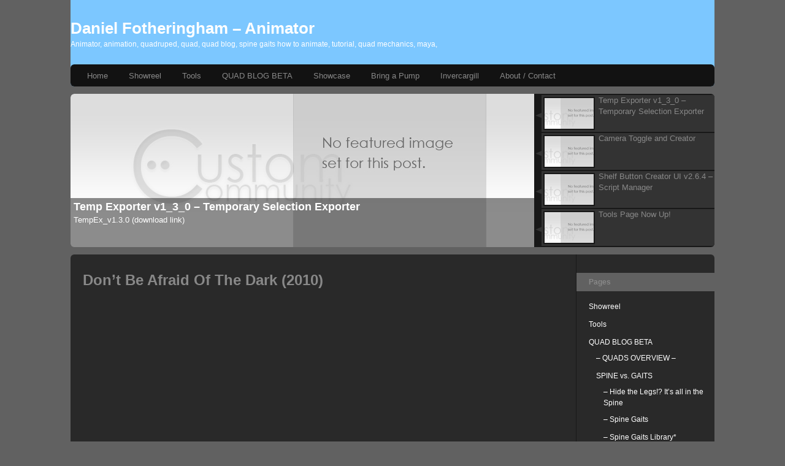

--- FILE ---
content_type: text/html; charset=UTF-8
request_url: http://danielfotheringham.com/animation/dont-be-afraid-of-the-dark/
body_size: 17010
content:
<!DOCTYPE html PUBLIC "-//W3C//DTD XHTML 1.0 Transitional//EN" "http://www.w3.org/TR/xhtml1/DTD/xhtml1-transitional.dtd">

<html xmlns="http://www.w3.org/1999/xhtml" lang="en-US">
	<head profile="http://gmpg.org/xfn/11">
		<meta http-equiv="Content-Type" content="text/html; charset=UTF-8" />
		
		<link rel="shortcut icon" href="http://danielfotheringham.com/wp-content/uploads/2012/07/newzealand.jpg" />		
		<title>Don&#8217;t Be Afraid Of The Dark (2010) | Daniel Fotheringham &#8211; Animator</title>
		
				<link rel="stylesheet" href="http://danielfotheringham.com/wp-content/themes/custom-community/style.css" type="text/css" media="screen" />
		<link rel="pingback" href="http://danielfotheringham.com/xmlrpc.php" />

		<link rel='dns-prefetch' href='//s.w.org' />
<link rel="alternate" type="application/rss+xml" title="Daniel Fotheringham - Animator &raquo; Feed" href="http://danielfotheringham.com/feed/" />
<link rel="alternate" type="application/rss+xml" title="Daniel Fotheringham - Animator &raquo; Comments Feed" href="http://danielfotheringham.com/comments/feed/" />
		<script type="text/javascript">
			window._wpemojiSettings = {"baseUrl":"https:\/\/s.w.org\/images\/core\/emoji\/11\/72x72\/","ext":".png","svgUrl":"https:\/\/s.w.org\/images\/core\/emoji\/11\/svg\/","svgExt":".svg","source":{"concatemoji":"http:\/\/danielfotheringham.com\/wp-includes\/js\/wp-emoji-release.min.js?ver=4.9.26"}};
			!function(e,a,t){var n,r,o,i=a.createElement("canvas"),p=i.getContext&&i.getContext("2d");function s(e,t){var a=String.fromCharCode;p.clearRect(0,0,i.width,i.height),p.fillText(a.apply(this,e),0,0);e=i.toDataURL();return p.clearRect(0,0,i.width,i.height),p.fillText(a.apply(this,t),0,0),e===i.toDataURL()}function c(e){var t=a.createElement("script");t.src=e,t.defer=t.type="text/javascript",a.getElementsByTagName("head")[0].appendChild(t)}for(o=Array("flag","emoji"),t.supports={everything:!0,everythingExceptFlag:!0},r=0;r<o.length;r++)t.supports[o[r]]=function(e){if(!p||!p.fillText)return!1;switch(p.textBaseline="top",p.font="600 32px Arial",e){case"flag":return s([55356,56826,55356,56819],[55356,56826,8203,55356,56819])?!1:!s([55356,57332,56128,56423,56128,56418,56128,56421,56128,56430,56128,56423,56128,56447],[55356,57332,8203,56128,56423,8203,56128,56418,8203,56128,56421,8203,56128,56430,8203,56128,56423,8203,56128,56447]);case"emoji":return!s([55358,56760,9792,65039],[55358,56760,8203,9792,65039])}return!1}(o[r]),t.supports.everything=t.supports.everything&&t.supports[o[r]],"flag"!==o[r]&&(t.supports.everythingExceptFlag=t.supports.everythingExceptFlag&&t.supports[o[r]]);t.supports.everythingExceptFlag=t.supports.everythingExceptFlag&&!t.supports.flag,t.DOMReady=!1,t.readyCallback=function(){t.DOMReady=!0},t.supports.everything||(n=function(){t.readyCallback()},a.addEventListener?(a.addEventListener("DOMContentLoaded",n,!1),e.addEventListener("load",n,!1)):(e.attachEvent("onload",n),a.attachEvent("onreadystatechange",function(){"complete"===a.readyState&&t.readyCallback()})),(n=t.source||{}).concatemoji?c(n.concatemoji):n.wpemoji&&n.twemoji&&(c(n.twemoji),c(n.wpemoji)))}(window,document,window._wpemojiSettings);
		</script>
		<style type="text/css">
img.wp-smiley,
img.emoji {
	display: inline !important;
	border: none !important;
	box-shadow: none !important;
	height: 1em !important;
	width: 1em !important;
	margin: 0 .07em !important;
	vertical-align: -0.1em !important;
	background: none !important;
	padding: 0 !important;
}
</style>
<link rel='stylesheet' id='post_grid_style-css'  href='http://danielfotheringham.com/wp-content/plugins/post-grid/assets/frontend/css/style-new.css?ver=4.9.26' type='text/css' media='all' />
<link rel='stylesheet' id='owl.carousel-css'  href='http://danielfotheringham.com/wp-content/plugins/post-grid/assets/frontend/css/owl.carousel.css?ver=4.9.26' type='text/css' media='all' />
<link rel='stylesheet' id='font-awesome-css'  href='http://danielfotheringham.com/wp-content/plugins/post-grid/assets/frontend/css/font-awesome.min.css?ver=4.9.26' type='text/css' media='all' />
<link rel='stylesheet' id='style-woocommerce-css'  href='http://danielfotheringham.com/wp-content/plugins/post-grid/assets/frontend/css/style-woocommerce.css?ver=4.9.26' type='text/css' media='all' />
<link rel='stylesheet' id='style.skins-css'  href='http://danielfotheringham.com/wp-content/plugins/post-grid/assets/global/css/style.skins.css?ver=4.9.26' type='text/css' media='all' />
<link rel='stylesheet' id='style.layout-css'  href='http://danielfotheringham.com/wp-content/plugins/post-grid/assets/global/css/style.layout.css?ver=4.9.26' type='text/css' media='all' />
<script type='text/javascript' src='http://danielfotheringham.com/wp-includes/js/jquery/jquery.js?ver=1.12.4'></script>
<script type='text/javascript' src='http://danielfotheringham.com/wp-includes/js/jquery/jquery-migrate.min.js?ver=1.4.1'></script>
<script type='text/javascript' src='http://danielfotheringham.com/wp-content/themes/custom-community/_inc/js/reflection.js?ver=4.9.26'></script>
<script type='text/javascript'>
/* <![CDATA[ */
var post_grid_ajax = {"post_grid_ajaxurl":"http:\/\/danielfotheringham.com\/wp-admin\/admin-ajax.php"};
/* ]]> */
</script>
<script type='text/javascript' src='http://danielfotheringham.com/wp-content/plugins/post-grid/assets/frontend/js/scripts.js?ver=4.9.26'></script>
<script type='text/javascript' src='http://danielfotheringham.com/wp-content/plugins/post-grid/assets/frontend/js/masonry.pkgd.min.js?ver=4.9.26'></script>
<script type='text/javascript' src='http://danielfotheringham.com/wp-content/plugins/post-grid/assets/frontend/js/owl.carousel.min.js?ver=4.9.26'></script>
<script type='text/javascript' src='http://danielfotheringham.com/wp-content/plugins/post-grid/assets/frontend/js/imagesloaded.pkgd.js?ver=4.9.26'></script>
<link rel='https://api.w.org/' href='http://danielfotheringham.com/wp-json/' />
<link rel="EditURI" type="application/rsd+xml" title="RSD" href="http://danielfotheringham.com/xmlrpc.php?rsd" />
<link rel="wlwmanifest" type="application/wlwmanifest+xml" href="http://danielfotheringham.com/wp-includes/wlwmanifest.xml" /> 
<meta name="generator" content="WordPress 4.9.26" />
<link rel="canonical" href="http://danielfotheringham.com/animation/dont-be-afraid-of-the-dark/" />
<link rel='shortlink' href='http://danielfotheringham.com/?p=117' />
<link rel="alternate" type="application/json+oembed" href="http://danielfotheringham.com/wp-json/oembed/1.0/embed?url=http%3A%2F%2Fdanielfotheringham.com%2Fanimation%2Fdont-be-afraid-of-the-dark%2F" />
<link rel="alternate" type="text/xml+oembed" href="http://danielfotheringham.com/wp-json/oembed/1.0/embed?url=http%3A%2F%2Fdanielfotheringham.com%2Fanimation%2Fdont-be-afraid-of-the-dark%2F&#038;format=xml" />
<style type="text/css">body {background: none #333333;color:#888888;font-family:Arial,Tahoma,Verdana,sans-serif;font-size:12px;line-height:170%;margin:0 auto;max-width:100%;min-width:100%;padding-top:0 !important;width:100%;background-position: center top;}body.activity-permalink {min-width: 100%;max-width: 100%;}#outerrim{margin:0 auto;width:100%;}#innerrim {margin:0 auto;max-width:1000px;min-width:1000px;}.v_line {border-right: 1px solid #181818;height: 100%;position: absolute;width: 0;}.v_line_left {margin-left: 223px;}.v_line_right {right: 223px;}h1, h2, h3, h4, h5, h6 {margin: 0 0 12px 0;}h1 { color:#888888; margin-bottom: 25px; line-height: 170%; }h2 { color:#888888;margin-top: -8px; margin-bottom: 25px; line-height: 170%; }h3 { color:#888888; }h1, h1 a, h1 a:hover, h1 a:focus { font-size: 28px; }h2, h2 a, h2 a:hover, h2 a:focus { font-size: 24px; }h3, h3 a, h3 a:hover, h3 a:focus { font-size: 20px; }h4, h4 a, h4 a:hover, h4 a:focus { font-size: 16px; margin-bottom: 15px; }h5, h5 a, h5 a:hover, h5 a:focus { font-size: 14px; margin-bottom: 0; }h6, h6 a, h6 a:hover, h6 a:focus { font-size: 12px; margin-bottom: 0; }a { font-style:normal; color: #ffffff; text-decoration: none; padding: 1px 0; }a:hover, a:active { color: #888888; }a:focus { outline: none; }.padder { padding: 20px; }.clear { clear: left; }h1 a, h2 a, h3 a, h4 a, h5 a, h6 a, h1 a:hover, h2 a:hover, h3 a:hover, h4 a:hover, h5 a:hover, h6 a:hover, h1 a:focus, h2 a:focus, h3 a:focus, h4 a:focus, h5 a:focus, h6 a:focus { text-decoration: none; background-color: transparent; } p, em {font-size: 13px;margin-bottom: 15px;}em { font-style: italic; } p:last-child { margin-bottom: 0; }sub {line-height: 100%;font-size: 60%;font-family: Arial, Helvetica, sans-serif;vertical-align:bottom;}sup {line-height: 100%;font-size: 60%;font-family: Arial, Helvetica, sans-serif;vertical-align:top;}hr {background-color:#888888;border:0 none;clear:both;height:1px;margin: 20px 0;}blockquote {padding: 10px 20px; background-color: #333333;}blockquote, blockquote p, blockquote a, blockquote a:hover, blockquote a:focus,blockquote h1, blockquote h2, blockquote h3, blockquote h4, blockquote h5, blockquote h6 {font-family: georgia, times, serif; font-size: 16px; font-style:italic; }img.avatar {border:1px solid #333333;float:left;}span.cc_blockquote {width:30%; padding:2%; background-color: #333333;}span.cc_blockquote_left {float: left; }span.cc_blockquote_right {float: right; }span.cc_blockquote, span.cc_blockquote p, span.cc_blockquote a {font-family: times, serif;font-family: times, serif !important; font-size: 19px;font-size: 19px !important; font-style: italic;}body#cc.activity-permalink #wp-admin-bar .padder, body#cc #wp-admin-bar .padder {max-width:100%;min-width:100%;}#wp-admin-bar {font-size:11px;height:25px;left:0;position:fixed;top:0;width:100%;z-index:1000;}#wp-admin-bar a { background-color: transparent; text-decoration: none; }#header {position: relative;color: #888888;-moz-border-radius-bottomleft: 6px;-webkit-border-bottom-left-radius: 6px;border-bottom-left-radius: 6px;-moz-border-radius-bottomright: 6px;-webkit-border-bottom-right-radius: 6px;border-bottom-right-radius: 6px;margin-bottom: 12px;min-height: 50px;height:auto !important;padding-top: 25px; background-repeat: no-repeat; z-index: 999;}#header #search-bar {position: absolute;top: 27px;right: 0;width: 390px;text-align: right;}#logo{position: absolute;}#header div#logo h1, #header div#logo h4 {left: 20px;line-height: 150%;margin: 0 0 -5px;top: 35px;font-size: 28px;}#header #search-bar .padder {padding: 10px 0;}#header #search-bar input[type=text] {-moz-border-radius: 3px;-webkit-border-radius: 3px;border-radius: 3px;border: 1px inset #888;padding: 2px;margin-right: 4px;}#header #search-bar input[type=submit] {font-size: 11px;padding: 1px 4px;margin-left: 4px;}label.accessibly-hidden {display: none;}#header div#logo h1 a, #header div#logo h4 a {color: #888888;font-size: 26px;}ul#nav {background:url("") no-repeat scroll 0 0 transparent;bottom:2px;list-style:none outside none;margin:15px 0 0;max-width:100%;min-width:100%;padding:45px 0 5px 0;position:relative;left: 20px;right: 15px;}ul#nav li {float:left;margin:0;padding:6px 28px 0 0;}ul#nav li a {-moz-background-inline-policy:continuous;-moz-border-radius-topleft:3px;border-top-left-radius:3px;-webkit-border-top-left-radius:3px;-moz-border-radius-topright:3px;border-top-right-radius:3px;-webkit-border-top-right-radius:3px;background:none repeat scroll 0 0 transparent;color:#888888;display:block;font-size:13px;font-weight:bold;padding:0;}ul#nav li.selected, ul#nav li.selected a, ul#nav li.current_page_item a {background:none repeat scroll 0 0;color: #ffffff;}ul#nav a:focus { outline: none; }#nav-home {float:left;}#nav-community {float:left;}div#container {-moz-border-radius:6px 6px 6px 6px;border-radius:6px;-webkit-border-radius:6px;background-color: #181818;background-image:none; border:none;overflow:hidden;position:relative;width:100%;}body.activity-permalink div#container {background: #181818;border:none;}#sidebar-me, #sidebar-login-form {margin-bottom:20px;}.right-sidebar-padder { padding: 30px 15px 30px 20px; }.left-sidebar-padder { padding:30px 15px 30px 20px; }div#sidebar {-moz-background-clip:border;-moz-background-inline-policy:continuous;-moz-background-origin:padding;-moz-border-radius-topright:6px;-webkit-border-top-right-radius:6px;border-top-right-radius:6px;background:transparent;border-left:none;float:right;margin-left:-224px;margin-top: 0px;width:224px;}div.widgetarea {-moz-background-clip:border;-moz-background-inline-policy:continuous;-moz-background-origin:padding;background:transparent;float:left;width:224px;}div#sidebar div#sidebar-me img.avatar, div.widgetarea div#sidebar-me img.avatar {float: left;margin: 0 10px 15px 0;}div#sidebar div#sidebar-me h4, div.widgetarea div#sidebar-me h4 {font-size: 16px;margin: 0 0 8px 0;font-weight: normal;}div#sidebar ul#bp-nav, div.widgetarea ul#bp-nav {clear: left;margin: 15px -16px;}div#sidebar ul#bp-nav li, div.widgetareaul#bp-nav li {padding: 10px 15px;}div#leftsidebar h3.widgettitle, div#sidebar h3.widgettitle, div.widgetarea h3.widgettitle {-moz-border-radius:4px 4px 4px 4px;-webkit-border-radius:4px 4px 4px 4px;border-radius:4px;background:none repeat scroll 0 0 #333333;clear:left;color:#888888;font-size:12px;margin:0 8px 12px -9px;padding:5px 10px;width:182px;font-family: arial, helvetica, sans-serif; }div#leftsidebar h3.widgettitle a, div#sidebar h3.widgettitle a, div.widgetarea h3.widgettitle a {clear:left;color:#888888;background-color: transparent; text-decoration: none; font-size:12px;font-family: arial, helvetica, sans-serif; }div#leftsidebar h3.widgettitle a:hover, div#leftsidebar h3.widgettitle a:focus,div#sidebar h3.widgettitle a:hover, div#sidebar h3.widgettitle a:focus,div.widgetarea h3.widgettitle a:hover, div.widgetarea h3.widgettitle a:focus {color:#ffffff;background-color: transparent; text-decoration: none; }div#leftsidebar div#item-header-avatar img.avatar, div#sidebar div#item-header-avatar img.avatar { margin-bottom:20px;} div#sidebar h3.widgettitle p, div.widgetarea h3.widgettitle p {padding: 5px 10px;font-size: 12px;color:#888888;clear: left;}div#sidebar .widget_search, div.widgetarea .widget_search {margin-top: 0;}div#sidebar .widget_search input[type=text], div.widgetarea .widget_search input[type=text]{width: 110px;padding: 2px;}div#sidebar ul#recentcomments li, div#sidebar .widget_recent_entries ul li, div.widgetareaul#recentcomments li, div.widgetarea .widget_recent_entries ul li{margin-bottom: 5px;}div#sidebar ul.item-list img.avatar, div.widgetareaul.item-list img.avatar{width: 25px;height: 25px;margin-right: 10px;}div#sidebar div.item-avatar img, div.widgetareadiv.item-avatar img{width: 40px;height: 40px;}div#sidebar .avatar-block, div.widgetarea .avatar-block{ overflow: hidden; } .avatar-block img.avatar { margin-right: 4px; }div#sidebar ul.item-list div.item-title, div.widgetarea ul.item-list div.item-title{font-size:12px;line-height:140%;}div#sidebar div.item-options, div.widgetarea div.item-options{background:none repeat scroll 0 0 transparent;font-size:11px;margin:-12px 0 10px -14px;padding:5px 15px;text-align:left;}div#sidebar div.item-meta, div#sidebar div.item-content, div.widgetarea div.item-meta, div.widgetarea div.item-content{font-size: 11px;}div#sidebar div.tags div#tag-text, div.widgetarea div.tags div#tag-text{font-size: 1.4em;line-height: 140%;padding-top: 10px;}div#sidebar ul , div.widgetarea ul {text-align:left;}.widget li.cat-item {margin-bottom:8px;}.widget li.current-cat a, div.widget ul li.current_page_item a {color:#ffffff;}.widget li.current-cat, div.widget ul li.current_page_item{background:transparent;margin-left:-8px;padding:2px 8px 0 8px;width:100%;}div#leftsidebar {-moz-background-inline-policy:continuous;-moz-border-radius-topleft:6px;-webkit-border-top-left-radius:6px;border-top-left-radius:6px;background:transparent;border-left:0 none;border-right:none;float:left;margin-right:-225px;margin-top: 0px;position:relative;width:225px;}.paddersidebar{ padding:30px 15px 30px 20px; }div#sidebar div.item-options a.selected,div#leftsidebar div.item-options a.selected, div.widgetarea {color:#888888;}div#content {-moz-border-radius:6px;-webkit-border-radius:6px;border-radius:6px;float:left;width:100%;}div#content .padder {-moz-border-radius: 0px !important;border-left: none;border-right: none;margin-left: 0px;margin-right: 225px;min-height: 300px;padding-top: 30px;overflow: hidden;}div#content .left-menu {float: left;width: 170px;}div#content .main-column {margin-left: 190px;}div#item-header {overflow: hidden;}div#content div#item-header {margin-top:0;overflow:hidden;}div#item-header div#item-header-content { margin-left: 170px; }div#item-header h2 {font-size: 28px;margin: -5px 0 15px 0;line-height: 120%;}div#item-header h2 a {font-size:28px;}div#item-header img.avatar {float: left;margin: 0 15px 25px 0;}div#item-header h2 { margin-bottom: 5px; }div#item-header span.activity, div#item-header h2 span.highlight {vertical-align: middle;font-size: 13px;font-weight: normal;line-height: 170%;margin-bottom: 7px;color:#888888;}div#item-header h2 span.highlight { font-size: 16px; color:#888888; }div#item-header h2 span.highlight span {position: relative;top: -2px;right: -2px;font-weight: bold;font-size: 11px;background: #ffffff;color: #333333;padding: 1px 4px;margin-bottom: 2px;-moz-border-radius: 3px;-webkit-border-radius: 3px;border-radius: 3px;vertical-align: middle;cursor: pointer;display: none;}div#item-header div#item-meta {font-size: 14px;color: #888888;padding-bottom: 25px;overflow: hidden;margin: 15px 0 5px 0;}div#item-header div#item-actions {float: right;width: 20%;margin: 0 0 15px 15px;text-align: right;}div#item-header div#item-actions h3 {font-size: 12px;margin: 0 0 5px 0;}div#item-header ul {overflow: hidden;margin-bottom: 15px;}div#item-header ul h5, div#item-header ul span, div#item-header ul hr {display: none;}div#item-header ul li {float: none;}div#item-header ul img.avatar, div#item-header ul.avatars img.avatar {width: 30px;height: 30px;margin: 2px;}div#item-header div.generic-button, div#item-header a.button {float: left;margin: 10px 5px 0 0;}div#item-header div#message.info {line-height: 80%;}div.widget-title ul.item-list li{background:none;border-bottom:medium none;font-size:12px;margin-bottom:8px;padding:0;}div.widget-title ul.item-list li.selected {background:none;border:none;font-size:12px;color:#ffffff;}div.widget-title ul.item-list li.selected a {color:#888888;}ul.item-list {width: 100%;}ul.item-list li {position: relative;padding: 15px 0 20px 0;border-bottom: 1px solid #333333;}ul.single-line li { border: none; }body.activity-permalink ul.item-list li { padding-top: 0; border-bottom:none; }ul.item-list li img.avatar {float: left;margin: 3px 10px 10px 0;}div.widget ul.item-list li img.avatar {width:25px;height:25px;}ul.item-list li div.item-title, ul.item-list li h4 {float:left;font-size:14px;font-weight:normal;margin:0;width:47%;}div.widget ul.item-list li div.item-title, div.widgetul.item-list li h4 {float:none;width:100%;}ul.item-list li div.item-title span {font-size: 12px;color: #888888;}ul.item-list li div.item-desc {margin: 0 0 0 63px;font-size: 11px;color: #888888;width: 50%;}ul.item-list li div.action {position: absolute;top: 15px;right: 0;text-align: right;width: 34%;}.item-meta{float:left;width:87%;}ul.item-list li div.meta {color:#888888;font-size:11px;margin-top: 4px;}ul.item-list li h5 span.small {font-weight: normal;font-size: 11px;}div.item-list-tabs {background:none repeat scroll 0 0 transparent;border-bottom:4px solid #333333;clear:left;margin: 0px -20px 15px;overflow:hidden;padding-top:15px;}div.item-list-tabs ul {width: 100%;}div.item-list-tabs ul li {float: left;margin: 0px;}div.item-list-tabs ul li.selected {background:none;}div.item-list-tabs#subnav ul li {margin-top: 0;}div.item-list-tabs ul li:first-child {margin-left: 20px;}div.item-list-tabs ul li.last {float: right;margin: 7px 20px 0 0;}div.item-list-tabs#subnav ul li.last {margin-top: -4px;}div.item-list-tabs ul li.last select {max-width: 175px;}div.item-list-tabs ul li a,div.item-list-tabs ul li span {display: block;padding: 4px 8px;}div.item-list-tabs ul li a {text-decoration: none;background-color: transparent; }div.item-list-tabs ul li a:hover,div.item-list-tabs ul li a:focus {color: #888888; }div.item-list-tabs ul li span {color: #888888;}div.item-list-tabs ul li a span {background: none repeat scroll 0 0 #333333;border-radius: 3px 3px 3px 3px;-moz-border-radius: 3px; -webkit-border-radius: 3px;color: inherit;display: inline;font-size: 11px;padding: 2px 4px;}div.item-list-tabs ul li.selected a span {background: none repeat scroll 0 0 #181818;}div.item-list-tabs ul li.selected a, div.item-list-tabs ul li.current a {-moz-border-radius-topleft:6px;-moz-border-radius-topright:6px;-webkit-border-top-left-radius:6px;-webkit-border-top-right-radius:6px;border-top-left-radius:6px;border-top-right-radius:6px;background-color:#333333;color:#888888 !important;font-weight: normal;margin-top:0;}ul li.loading a {background-image: url(http://danielfotheringham.com/wp-content/themes/custom-community/images/ajax-loader.gif );background-position: 92% 50%;background-repeat: no-repeat;padding-right: 30px !important;z-index: 1000;}form#send_message_form input#send:focus,div.ac-reply-content input.loading,div#whats-new-submit input#aw-whats-new-submit.loading {background-image: url(http://danielfotheringham.com/wp-content/themes/custom-community/images/ajax-loader.gif );background-position: 5% 50%;background-repeat: no-repeat;padding-left: 20px;}div#item-nav ul li.loading a {background-position: 88% 50%;}#item-nav a{color:#ffffff;}#subnav a{color:#888888;}#item-nav a:hover{color:#888888;}#subnav a:hover{color:#ffffff;}div#subnav.item-list-tabs ul li {margin-top:1px;}div.item-list-tabs#object-nav {margin-top: 0;}div#subnav.item-list-tabs{background:none repeat scroll 0 0 #333333;border-bottom:medium none;margin:-20px -20px 15px;min-height:26px;overflow:hidden;}div#subnav.item-list-tabs ul li.selected a, div#subnav.item-list-tabs ul li.current a{background-color:#181818;}div.item-list-tabs ul li.feed a {background: url(http://danielfotheringham.com/wp-content/themes/custom-community/_inc/images/rss.png ) center left no-repeat;padding-left: 20px;}.item-body {margin: 20px 0;}.activity{width:100%;}span.activity, div#message p {background:none;border:none;color:#888888;display:inline-block;font-size:11px;font-weight:normal;margin-top:6px;padding:3px 0 3px 0;-moz-border-radius: 3px;-webkit-border-radius: 3px;border-radius: 3px;line-height: 120%;width:80%;}div.widget span.activity {-moz-border-radius:3px 3px 3px 3px;-webkit-border-radius:3px;border-radius:3px;background:none repeat scroll 0 0 transparent;border-bottom:1px solid #333333;border-right:medium none;color:#888888;display:inline-block;float:left;font-size:11px;font-weight:normal;margin-bottom:8px;margin-left:0px;margin-top:0;width:100%;padding:3px 0;}#footer div.widget span.activity, #header div.widget span.activity {margin-left:0;}div.dir-search {float: right;margin: -37px 0 0 0;}div.dir-search input[type=text] {padding: 4px;font-size: 12px;}.readmore{float:right;}div.pagination {background:none repeat scroll 0 0 #333333;border-bottom:medium none;color:#888888;font-size:11px;height:16px;margin:-20px -20px 9px;padding:10px 20px;}div.pagination#user-pag, .friends div.pagination,.mygroups div.pagination, .myblogs div.pagination, noscript div.pagination {background: none;border: none;padding: 8px 15px;}div.pagination .pag-count {float: left;}div.pagination .pagination-links {float: right;}div.pagination .pagination-links span,div.pagination .pagination-links a {font-size: 12px;padding: 0 5px;}div.pagination .pagination-links a:hover {font-weight: bold;}div#pag-bottom {background:none repeat scroll 0 0 transparent;margin-top:0;}div#message {margin: 15px 0;}div#message.updated { clear: both; }div#message p {padding: 10px 15px;font-size: 12px;display:block;}div#message.error p {background: #e41717 !important;color: #333333 !important;border-color: #a71a1a;clear: left;}div#message.updated p {background:none;border:none;color:#888888;}form.standard-form#signup_form div div.error {color: #333333;background: #e41717;-moz-border-radius: 3px;-webkit-border-radius: 3px;border-radius: 3px;padding: 6px;width: 90%;margin: 0 0 10px 0;}a.comment-edit-link, a.comment-reply-link, a.button, input[type="submit"], input[type="button"], ul.button-nav li a, div.generic-button a {-moz-border-radius: 4px;-webkit-border-radius: 4px;border-radius: 4px;background: none repeat scroll 0 0 #888888;border-bottom: 1px solid #aaaaaa;border-right: 1px solid #aaaaaa;border-top: none;border-left: none;color: #181818;font-family: arial, sans-serif; font-size: 12px;cursor: pointer;font-weight: normal;padding: 3px 5px;text-decoration: none;text-shadow: none; vertical-align: top; margin-top: 0;}a.comment-edit-link:hover, a.comment-edit-link:focus, a.comment-reply-link:hover, a.comment-reply-link:focus, a.button:focus, a.button:hover, input[type="submit"]:hover, input[type="button"]:hover,ul.button-nav li a:hover, div.generic-button a:hover, ul.button-nav li a:focus, div.generic-button a:focus {background:none repeat scroll 0 0 #ffffff;border-color:#aaaaaa;border-style:none solid solid none;border-width:medium 1px 1px medium;color:#181818;cursor:pointer;font-size:12px;font-weight:normal;padding:3px 5px;text-decoration:none;vertical-align: top;outline: none;}div.pending a, a.disabled, a.requested {border-bottom:1px solid #888888;border-right:1px solid #888888;border-top:none;border-left:none;color:#181818;background:none repeat scroll 0 0 #888888;cursor:default;}div.pending a:hover, a.disabled:hover, a.requested:hover {border-bottom:1px solid #888888;border-right:1px solid #888888;border-top:none;border-left:none;color:#181818;background:none repeat scroll 0 0 #888888;cursor:default;}div.accept, div.reject {float: left;margin-left: 10px;}ul.button-nav li {float: left;margin: 0 10px 10px 0;}ul.button-nav li.current a {font-weight: bold;color:#181818;}div#item-buttons div.generic-button {margin: 0 12px 12px 0;}.ajax-loader {background: url(http://danielfotheringham.com/wp-content/themes/custom-community/images/ajax-loader.gif ) center left no-repeat !important;padding: 8px;display: none;z-index: 1000;}a.loading {background-image: url(http://danielfotheringham.com/wp-content/themes/custom-community/images/ajax-loader.gif ) !important;background-position: 95% 50% !important;background-repeat: no-repeat !important;padding-right: 25px !important;z-index: 1000;}form.standard-form {}form.standard-form textarea, form.standard-form input[type=text],form.standard-form select, form.standard-form input[type=password],.dir-search input[type=text] {border: 1px inset #ccc;-moz-border-radius: 3px;-webkit-border-radius: 3px;border-radius: 3px;padding: 6px;font: inherit;font-size: 14px;color: #888;}form.standard-form select {padding: 3px;}form.standard-form input[type=password] {margin-bottom: 5px;}form.standard-form label, form.standard-form span.label {display: block;font-weight: bold;margin: 15px 0 5px 0;}form.standard-form div.checkbox label,form.standard-form div.radio label {font-weight: normal;margin: 5px 0 0 0;font-size: 14px;color: #888;}form.standard-form#sidebar-login-form label {margin-top: 5px;}form.standard-form input[type=text] {width: 75%;}form.standard-form#sidebar-login-form input[type=text],form.standard-form#sidebar-login-form input[type=password] {padding: 4px;width: 95%;}form.standard-form #basic-details-section input[type=password],form.standard-form #blog-details-section input#signup_blog_url {width: 35%;}form.standard-form#signup_form input[type=text],form.standard-form#signup_form textarea {width: 90%;}form.standard-form#signup_form div.submit { float: right; }div#signup-avatar img { margin: 0 15px 10px 0; }form.standard-form textarea {width: 75%;height: 120px;}form.standard-form textarea#message_content {height: 200px;}form.standard-form#send-reply textarea {width: 97.5%;}form.standard-form p.description {font-size: 11px;color: #888;margin: 5px 0;}form.standard-form div.submit {padding: 15px 0;clear: both;}form.standard-form div.submit input {margin-right: 15px;}form.standard-form div.radio ul {margin: 10px 0 15px 38px;list-style: disc;}form.standard-form div.radio ul li {margin-bottom: 5px;}form.standard-form a.clear-value {display: block;margin-top: 5px;outline: none;}form.standard-form #basic-details-section, form.standard-form #blog-details-section,form.standard-form #profile-details-section {float: left;width: 48%;}form.standard-form #profile-details-section { float: right; }form.standard-form #blog-details-section {clear: left;}form.standard-form input:focus, form.standard-form textarea:focus, form.standard-form select:focus {background: #fafafa;color: #666666;}form#send-invite-form {margin-top: 20px;}div#invite-list {height: 400px;overflow: scroll;-moz-border-radius: 3px;-webkit-border-radius: 3px;border-radius: 3px;padding: 5px;background: #181818;width: 160px;border: 1px solid #333333;margin: 10px 0;}form#signup_form div.register-section select{width:245px !important;}table {width: 100%;margin: 0 0 15px 0;}table thead tr {background: #333333;}table#message-threads {margin: 0 -20px;width: auto;}table.profile-fields { margin-bottom: 20px; }div#sidebar table , div.widgetarea table {margin: 0 0;width: 100%;}table tr td, table tr th {text-align:left;padding: 5px 7px 3px 7px;vertical-align: middle;border-bottom: 1px solid #333333;}table tr td.label {border-right: 1px solid #333333;font-weight: bold;width: 25%;}table tr td.thread-info p { margin: 0; }table tr td.thread-info p.thread-excerpt {color: #888888;font-size: 11px;margin-top: 3px;}div#sidebar table td, table.forum td , div.widgetarea table td, table.forum td { text-align: center; }table tr.alt, table tr th {background: #333333;}table.notification-settings {margin-bottom: 20px;text-align: left;}table.notification-settings th.icon, table.notification-settings td:first-child { display: none; }table.notification-settings th.title { width: 80%; }table.notification-settings .yes, table.notification-settings .no { width: 40px; text-align: center; }table.forum {margin: -1px -20px 20px -20px;width: auto;}table.forum tr:first-child {background: #181818;}table.forum tr.sticky td {background: #bbbbbb;border-top: 1px solid #333333;border-bottom: 1px solid #333333;}table.forum tr.closed td.td-title {padding-left: 35px;background-image: url(http://danielfotheringham.com/wp-content/themes/custom-community/_inc/images/closed.png);background-position: 15px 50%;background-repeat: no-repeat;}table.forum td p.topic-text {color: #888888;font-size: 11px;}table.forum tr > td:first-child, table.forum tr > th:first-child {padding-left: 15px;}table.forum tr > td:last-child, table.forum tr > th:last-child {padding-right: 15px;}table.forum tr th#th-title, table.forum tr th#th-poster,table.forum tr th#th-group, table.forum td.td-poster,table.forum td.td-group, table.forum td.td-title { text-align: left; }table.forum td.td-freshness {font-size: 11px;color: #888888;}table.forum td img.avatar {margin-right: 5px;}table.forum td.td-poster, table.forum td.td-group{min-width: 130px;}table.forum th#th-title {width: 40%;}table.forum th#th-postcount {width: 1%;}form#whats-new-form {margin-bottom: 3px;border-bottom: 1px solid #333333;overflow: hidden;padding-bottom: 20px;}#item-body form#whats-new-form {margin-top: 20px;border: none;}.home-page form#whats-new-form {border-bottom: none;padding-bottom: 0;}form#whats-new-form h5 {margin: 0;font-weight: normal;font-size: 12px;color: #888888;margin: -5px 0 0 76px;padding: 0 0 3px 0;}form#whats-new-form #whats-new-avatar {float: left;}form#whats-new-form #whats-new-content {margin-left: 54px;padding-left: 22px;}form#whats-new-form #whats-new-textarea {padding: 8px;border: 1px inset #777777;background: #ffffff;margin-bottom: 10px;-moz-border-radius: 3px;-webkit-border-radius: 3px;border-radius: 3px;}form#whats-new-form textarea {width: 100%;height: 60px;font-size: 14px;font-family: inherit;color: #555;border: none;margin: 0;padding: 0;}form#whats-new-form #whats-new-options select {max-width: 200px;}form#whats-new-form #whats-new-submit {float: right;margin: 0;}ul.activity-list li {padding: 8px 0 0 0;overflow: hidden;border-top: 1px solid #333333;}ul.activity-list > li:first-child {padding-top: 5px;}ul.activity-list li.has-comments {padding-bottom: 15px;}.activity-list li.mini {position: relative;font-size: 11px;min-height: 35px;padding: 12px 0 0 0;}.activity-list li.mini div.activity-meta {float:left;margin:8px 0;position:relative;}.activity-list li.mini div.activity-meta a {padding: 3px 8px;}.activity-list li.mini .activity-avatar img.avatar,.activity-list li.mini .activity-avatar img.FB_profile_pic {width: 30px;height: 30px;margin-left: 0;}.activity-list li.activity_comment .activity-avatar img.avatar, .activity-list li.activity_comment .activity-avatar img.FB_profile_pic {height:30px;margin-left:0;width:30px;}body.activity-permalink .activity-list li .activity-avatar img.avatar,body.activity-permalink .activity-list li .activity-avatar img.FB_profile_pic {width: 100px;height: 100px;margin-left: 0;}.activity-list li.mini .activity-content {min-height:20px;max-height:20px;height:20px;margin-right:0;padding: 0 0 0 8px;}.activity-list li.mini .activity-content p {margin: 0;float: left;}.activity-list li.mini .activity-meta {position: absolute;right: 0;}body.activity-permalink .activity-list li.mini .activity-meta {position:absolute;right:5px;top:45px;}.activity-list li.mini .activity-comments {clear: left;font-size: 12px;margin-top: 8px;}.activity-list li .activity-inreplyto {display:none;background:none;color:#888888;font-size:11px;margin-bottom:15px;margin-left:80px;padding-left:0;}.activity-list li .activity-inreplyto > p {margin: 0;display: inline;}.activity-list li .activity-inreplyto blockquote,.activity-list li .activity-inreplyto div.activity-inner {background: none;border: none;display: inline;padding: 0;margin: 0;overflow: hidden;}.activity-list .activity-avatar img {width: 60px;height: 60px;}body.activity-permalink .activity-list .activity-avatar img {margin-top:22px;width: 100px;height: 100px;}.activity-list .activity-content {-moz-border-radius:6px 6px 6px 6px;-webkit-border-radius:6px;border-radius:6px;background:none;margin-bottom:8px;margin-left:80px;min-height:15px;padding-bottom:8px;}body.activity-permalink .activity-list li .activity-content {background:none;border:medium none;margin-left:110px;margin-right:0;margin-top:17px;min-height:58px;}body.activity-permalink .activity-list li .activity-header > p {background: none;margin-left: -35px;padding: 0 0 0 38px;height: auto;margin-bottom: 0;}.activity-list .activity-content .activity-header,.activity-list .activity-content .comment-header {font-size: 11px;color: #888888;line-height: 170%;}.activity-list .activity-content .activity-header img.avatar {float: none !important;margin: 0 5px -8px 0 !important;}span.highlight {border:none;color:#ffffff;margin-right:3px;}span.highlight:hover {background:none !important;border:none;color:#888888; color:#888888 !important;}.activity-list .activity-content a:first-child:focus { outline: none; }.activity-list .activity-content span.time-since {color: #888888;}.activity-list .activity-content span.activity-header-meta a {background: none;padding: 0;font-size: 11px;margin: 0;border: none;color: #888888;}.activity-list .activity-content span.activity-header-meta a:hover {color: inherit;}.activity-list .activity-content .activity-inner,.activity-list .activity-content blockquote {margin: 15px 0 15px 5px;overflow: hidden;}body.activity-permalink .activity-content .activity-inner,body.activity-permalink .activity-content blockquote {margin-top: 5px;}.activity-inner > .activity-inner { margin: 0 !important; }.activity-inner > blockquote { margin: 0 !important; }.activity-list .activity-content img.thumbnail {float: left;margin: 0 10px 5px 0;border: 1px solid #333333;}.activity-list li.load-more {-moz-border-radius:4px 4px 4px 4px;-webkit-border-radius:4px;border-radius:4px;background:none repeat scroll 0 0 transparent !important;border-bottom:medium none;border-right:medium none;font-size:1.2em;margin:15px 0 !important;padding:10px 15px !important;text-align:left;}.activity-list li.load-more a {color: #ffffff;}.activity-list .activity-content .activity-inner, .activity-list .activity-content blockquote {-moz-border-radius:0;-webkit-border-radius:0;border-radius:0;background:none repeat scroll 0 0 transparent;border-top:1px solid #333333;color:#888888;margin:10px 10px 10px 0;overflow:hidden;padding:4px 0;width:100%;}.activity-list .activity-content .comment-header {color:#888888;line-height:170%;margin: 0;min-height:16px;padding-top:4px;}.activity-header a:hover {color:#888888;}div.activity-meta {clear:left;margin:0 0 3px 3px;}.activity-list div.activity-meta a {-moz-border-radius:4px;-webkit-border-radius:4px;border-radius:4px;background:none repeat scroll 0 0 #888888;border-bottom:1px solid #888888;border-right:1px solid #888888;color:#181818;margin-right:3px;padding:4px 8px;font-size:11px;text-decoration: none;font-family: arial, sans-serif;}.activity-list div.activity-meta a:hover,.activity-list div.activity-meta a:focus {background:none repeat scroll 0 0 #ffffff;color:#181818;}.activity-filter-selector {text-align: right;}div.activity-meta {clear:left;margin:0;}div.activity-comments {margin:0 0 0 70px;overflow:hidden;position:relative;width:auto;}body.activity-permalink div.activity-comments {width: auto;margin-left: 100px;background: none;}div.activity-comments > ul {-moz-border-radius:6px;-webkit-border-radius: 6px;border-radius: 6px;background:none;padding: 0 10px 0; }div.activity-comments ul, div.activity-comments ul li {border: none;list-style: none;}div.activity-comments ul {background: none repeat scroll 0 0 #333333;border-radius: 0 0 0 0;clear: left;margin-left: 2%;}div.activity-comments ul li {-moz-border-radius:6px 6px 6px 6px;-webkit-border-radius:6px;border-radius:6px;background:none;margin-bottom:8px;padding:10px 0 10px 0;border-top: 1px solid #333333;margin-left: 1%;}body.activity-permalink div.activity-comments ul li {border-width: 1px;padding: 10px;}div.activity-comments ul li p:last-child {margin-bottom: 0;}div.activity-comments > ul > li:first-child {border-top: none;}div.activity-comments ul li:last-child {margin-bottom: 0;}div.activity-comments ul li > ul {margin-left: 54px;margin-top: 5px;}body.activity-permalink div.activity-comments ul li > ul {margin-top: 15px;}div.acomment-avatar img {border:1px solid #333333 !important;float:left;margin-right:10px;}div.activity-comments div.acomment-content {font-size: 11px;background:none repeat scroll 0 0 transparent;color:#888888;margin:10px 10px 10px 0;overflow:hidden;padding:4px 0;}div.acomment-options {margin-left: 63px;}div.acomment-content .time-since { display: none; }div.acomment-content .activity-delete-link { display: none; }div.acomment-content .comment-header { display: none; }body.activity-permalink div.activity-comments div.acomment-content {font-size: 14px;}div.activity-comments div.acomment-meta {font-size: 13px;color: #888888;}div.activity-comments form.ac-form {display: none;margin: 10px 0 10px 33px;background:none repeat scroll 0 0 #adadad;border:medium none;-moz-border-radius: 4px;-webkit-border-radius: 4px;border-radius: 4px;padding: 8px;width: 80%;}div.activity-comments li form.ac-form {margin-right: 15px;}div.activity-comments form.root {margin-left: 0;}div.activity-comments div#message {margin-top: 15px;margin-bottom: 0;}div.activity-comments form.loading {background-image: url(http://danielfotheringham.com/wp-content/themes/custom-community/images/ajax-loader.gif);background-position: 2% 95%;background-repeat: no-repeat;}div.activity-comments form .ac-textarea {padding: 8px;border: 1px inset #cccccc;background: #ffffff !important;margin-bottom: 10px;-moz-border-radius: 3px;-webkit-border-radius: 3px;border-radius: 3px;}div.activity-comments form textarea {width: 100%;font-family: inherit;font-size: 11px;color: #888888;height: 60px;border: none;padding: 0;}div.activity-comments form input {margin-top: 5px;}div.activity-comments form div.ac-reply-avatar {float: left;}div.ac-reply-avatar img {border: 1px solid #333333 !important;}div.activity-comments form div.ac-reply-content {margin-left: 44px;padding-left: 15px;color: #888888;font-size: 11px;}div.activity-comments div.acomment-avatar img {border-width:1px !important;float:left;margin-right:10px;}table#message-threads tr.unread td {background: #181818;border-top: 1px solid #333333;border-bottom: 1px solid #333333;font-weight: bold;}table#message-threads tr.unread td span.activity {background: #333333;}li span.unread-count, tr.unread span.unread-count {background: #181818;padding: 2px 8px;color: #888888;font-weight: bold;-moz-border-radius: 3px;-webkit-border-radius: 3px;border-radius: 3px;}div.item-list-tabs ul li a span.unread-count {padding: 1px 6px;color: #888888;}div.messages-options-nav {font-size: 11px;background: #181818;text-align: right;margin: 0 -20px;padding: 5px 15px;}div#message-thread div.message-box {margin: 0 -20px;padding: 15px;}div#message-thread div.alt {background: #181818;}div#message-thread p#message-recipients {margin: 10px 0 20px 0;}div#message-thread img.avatar {float: left;margin: 0 10px 0 0;vertical-align: middle;}div#message-thread strong {margin: 0;font-size: 16px;}div#message-thread strong span.activity {margin: 4px 0 0 10px;}div#message-thread div.message-metadata {overflow: hidden;}div#message-thread div.message-content {margin-left: 45px;}div#message-thread div.message-options {text-align: right;}ul#topic-post-list {margin: 15px -20px;width: auto;}ul#topic-post-list li {padding: 15px;position: relative;}ul#topic-post-list li.alt {background: #adadad;}ul#topic-post-list li div.poster-meta {margin-bottom: 10px;color: #888888;}ul#topic-post-list li div.post-content {margin-left: 54px;}div.admin-links {position: absolute;top: 15px;right: 25px;color: #888888;font-size: 11px;}div#topic-meta div.admin-links {bottom: 0;margin-top: -52px;right: 0;}div#topic-meta {position: relative;padding: 5px 0;}div#topic-meta h3 {font-size: 20px;}div#new-topic-post {margin: 0;padding: 1px 0 0 0;}div.poster-name a {color:#888888;}div.object-name a {color:#888888;}ul#friend-list li {height: 53px;}ul#friend-list li div.item-meta {width: 70%;}div.post {margin:2px 0 20px 0;overflow: hidden;}div.post h2.pagetitle, div.post h2.posttitle {margin: 0px 0 25px 0;line-height: 120%;}.navigation, .paged-navigation, .comment-navigation {overflow: hidden;font-style:normal;font-weight:normal;font-size: 13px;padding: 5px 0;margin: 5px 0 25px 0;}div.post p { margin: 0 0 20px 0; }div.post ul, div.post ol, div.post dl { margin: 0 0 0 20px; }div.post ul, div.page ul { list-style: circle outside none; margin: 0 0 6px 20px; }div.post ol, div.page ol { list-style: decimal outside none; margin: 0 0 6px 20px; }div.post ol ol { list-style: upper-alpha outside none; }div.post dl { margin-left: 0; }div.post dt {border-bottom:1px solid #333333;font-size:14px;font-weight:bold;overflow:hidden;}div.post dd {-moz-border-radius:0 0 6px 6px;border-radius:0 0 6px 6px;-webkit-border-bottom-left-radius: 6px;-webkit-border-bottom-right-radius: 6px;background:none repeat scroll 0 0 #181818;font-size:11px;line-height:12px;margin:0 0 15px;padding:4px;}div.post pre, div.post code p {padding: 15px;background: #181818;-moz-border-radius: 3px;-webkit-border-radius: 3px;border-radius: 3px;}div.post code { font-family: "Monaco", courier, sans-serif; }div.post blockquote {quotes: none;font-style:italic;padding:0 3em;font-family: georgia, times, serif;font-size: 16px;line-height: 150%;}div.post table {border-collapse:collapse;border-spacing:0;border: 1px solid #333333;}div.post table th { border-top: 1px solid #333333; text-align: left; }div.post table td { border-top: 1px solid #333333; }div.post div.post-content {margin-left: 94px;}div.post p.date, div.post p.postmetadata, div.comment-meta {color: #888888;font-size: 12px;padding: 3px 0;margin: 10px 0;border-bottom: none;border-top: 1px solid #333333;}div.post p.date a, div.post p.postmetadata a, div.comment-meta a, div.comment-options a {font-size: 12px;}div.post p.date a:hover, div.post p.postmetadata a:hover, div.comment-meta a:hover, div.comment-options a:hover {color: #888888;font-size: 12px;}div.post p.date em {font-style: normal;}div.post p.postmetadata {margin-top: 15px;clear: left;overflow: hidden;}div.post .tags { float: left; }div.post .comments { float: right; }div.post img { margin: 15px 0; border: none; border: none !important; }div.post img.wp-smiley { padding: 0 !important; margin: 0 !important; border: none; float: none !important; clear: none !important; }div.post img.centered, img.aligncenter {display: block;margin-left: auto;margin-right: auto;}div.post img.alignright {padding: 4px;margin: 0 0 2px 7px;display: inline;}div.post img.alignleft {padding: 0 12px 12px 0;margin: 0 7px 2px 0;display: inline;}div.post .aligncenter, div.post div.aligncenter {display: block;margin-left: auto;margin-right: auto;}div.post .wp-caption {border: 1px solid #333333;}div.post .wp-caption img {margin: 0;padding: 0;border: 0 none;}div.post img.size-full { height: auto; max-width: 100%;}div.author-box, div.comment-avatar-box {width:50px; float:left; } div.author-box p, div.author-box a,div.comment-avatar-box p,div.comment-avatar-box a {font-size: 10px;font-style: normal;line-height: 120%;margin: 5px 0 0;text-align: center;width: 50px;}div.post div.author-box img {float: none;border: 1px solid #333333;margin: 0;background:none repeat scroll 0 0 transparent;float: none;padding:0;width:50px;}div#comments nav {height: auto;overflow: auto;padding-bottom: 15px;}div.nav-previous {width: 50%; float: left; text-align: left; }div.nav-next {float: left;width: 50%;text-align: right; }div.comment-avatar-box img {float: none;border: 1px solid #333333;margin: 16px 0 0 4px;background:none repeat scroll 0 0 transparent;float: none;padding:0;}div.comment-content {margin-left: 75px;min-height: 110px;}#trackbacks {margin-top: 30px;}#comments h3, #trackbacks h3, #respond h3 {font-size: 20px;margin: 5px 0 15px 0;font-weight: normal;color: #888888;}#comments span.title, #trackbacks span.title {color: #888888;}div.post ol.commentlist, div.page ol.commentlist { list-style: none outside none; margin-left: 0; }div.post ol.commentlist ul, div.page ol.commentlist ul { list-style: none outside none; margin-left: 20px; padding-bottom: 12px;}ol.commentlist li {margin: 0 0 20px 0;border-top: 1px solid #333333;}.commentlist ul li {padding: 0 12px; background: #252525;}.commentlist ul ul li {padding: 0 12px; background: #181818;}.commentlist ul ul ul li {padding: 0; }div.comment-meta {border-top: none;padding-top: 0;}div.comment-meta h5 {font-weight: normal;}div.comment-meta em {float: right;}div.post .commentlist div.comment-content ol {list-style: decimal outside none;margin-bottom: 0;padding-bottom: 6px;}div.post .commentlist div.comment-content ul {list-style: circle outside none;margin-bottom: 0;padding-bottom: 6px;}div.post .commentlist div.comment-content li {border: none; margin-bottom: 0;}p.form-allowed-tags {display: none;}#comments textarea {width: 98%;}div.comment-author img.avatar {margin: 4px 12px 12px -45px;}div.comment-body div.commentmetadata {margin-top:0;}div.comment-body div.comment-author {padding-top:6px;}div.reply {height: 32px;}div.comment-body {margin-bottom: 12px;margin-left: 45px;}div.post div.commentmetadata a.comment-edit-link { float:right; line-height: 120%;padding: 3px 5px;}ul.children li.comment { margin-left: 26px;}div.post .commentlist div.comment-body ol {list-style: decimal outside none;margin-bottom: 0;padding-bottom: 6px;}div.post .commentlist div.comment-body ul {list-style: circle outside none;margin-bottom: 0;padding-bottom: 6px;}.commentlist div.comment-body li {border:none;margin: 0;}#footer{text-align:left;text-shadow:none; margin-top:8px;-moz-border-radius: 6px;-webkit-border-radius: 6px;border-radius: 6px;margin-bottom: 8px;padding: 8px; }#footer div.credits, #footer a.credits, #footer a.credits:hover, #footer a.credits:focus { text-align: center; text-decoration: none; background-color: transparent; color: #555555; }#footer .cc-widget a.button, #header .cc-widget a.button{color: #181818;}#footer span.credits { text-align: center;}.cc-widget{width:30% !important;float:left;text-align:left !important;margin:20px 2% 20px 0 !important;-moz-border-radius: 6px !important;-webkit-border-radius: 6px !important;border-radius: 6px !important;background-color: #181818 !important;padding:1% !important;overflow: hidden;}.cc-widget-right{margin:20px 0 20px !important;float:right !important;}#footer div.widgetarea h3.widgettitle, #header div.widgetarea h3.widgettitle,#footer div.widgetarea h3.widgettitle a, #header div.widgetarea h3.widgettitle {width:100%;-moz-border-radius:0 !important;-webkit-border-radius:0 !important;border-radius:0 !important;margin:0 0 12px -19px !important;padding:5px 24px 5px 19px !important;}div#content div.widgetarea h3.widgettitle,div#content div.widgetarea h3.widgettitle a {background: none !important;}.widget {margin-bottom: 20px;}div.widget ul li {background:none repeat scroll 0 0 transparent;border-bottom:medium none;min-height:20px;margin-bottom:5px;list-style: none outside none;}div.widget ul#groups-list li{min-height:60px;width:197px;margin-bottom:0 !important;}ul#groups-list li{padding:20px 0; }div.widget ul#members-list li {min-height:64px;width:189px;margin-bottom:0 !important;}div.widget ul li.vcard a {float: left;}li.vcard, div.widget ul#groups-list li {padding:0px !important;}div.widget ul#blog-post-list li{border-bottom:1px solid #333333;}div.widget ul#blog-post-list li,div.widget ul#blog-post-list li p,div.widget ul#blog-post-list li a,div.widget ul#blog-post-list li div {height:auto;background:none;}div.widget ul#blog-post-list li a{font-weight:normal;}div.widget_pages ul li {min-height:20px;height:auto;line-height:150%;padding-top:4px;}div.widget_tag_cloud div {padding:8px 10px 8px 0;}div.widget ul.children, div.widget ul.children ul {margin-left: 12px;margin-top: 4px; }div.widget ul li a {}div.widget ul li a:hover {}div.widget ul li.recentcomments a {font-weight:normal;}div.widget ul li.recentcomments a:hover {font-weight:normal;}select#cat {width:100%;}div.widget ul.item-list li div.item-title {margin-top: 3px;}div.widget ul li a.rsswidget {line-height:17px;}div.widget div.textwidget {padding: 0 10px 0 0;}div.widget table thead tr {background:none repeat scroll 0 0 #181818;}div.widget table tr td, div.widget table tr th {padding: 3px 5px;vertical-align: middle;border:none;}div#sidebar div#calendar_wrap, div.widgetarea div#calendar_wrap{margin-left:5px;}div#header div.menu-top {font-size: 13px;margin-left: 12px;position: absolute;width: 100%;}div.menu-top.menu ul {list-style: none;margin: 0;float: right; }div.menu-top li {float: left;position: relative;list-style:none outside none;margin:4px 4px 0 0;}div.menu-top a {color: #ffffff;display: block;line-height: 30px;padding: 0 15px 2px 15px;text-decoration: none; background-color: transparent;}div.menu-top ul ul {display:none;float:left;left:0;position:absolute;top:27px;width:180px;z-index:1000000;}div.menu-top ul li ul li {min-width: 180px;z-index:1000000;margin-top:0px !important;}div.menu-top ul ul ul {left: 100%;top: 0;}div.menu-top ul ul a {background: #333333;color: #ffffff;line-height: 1em;padding: 10px 15px;width: 160px;height: auto;}div.menu-top li:hover > a,div.menu-top ul ul:hover > a {color: #888888;}div.menu-top ul.children li:hover > a,div.menu-top ul.sub-menu li:hover > a {background: #252525 !important;color: #888888;border-radius:0px;}div.menu-top ul li:hover > ul {display: block;}div.menu-top ul li.current_page_item > a,div.menu-top ul li.current-menu-ancestor > a,div.menu-top ul li.current-menu-item > a,div.menu-top li.selected > a,div.menu-top ul li.current-menu-parent > a,div.menu-top ul li.current_page_item > a:hover,div.menu-top ul li.current-menu-item > a:hover {background:none repeat scroll 0 0 #333333;color:#888888;}* html div.menu-top ul li.current_page_item a,* html div.menu-top ul li.current-menu-ancestor a,* html div.menu-top ul li.current-menu-item a,* html div.menu-top ul li.current-menu-parent a,* html div.menu-top ul li a:hover {color: #888888;}#access {-moz-border-radius:6px;-webkit-border-radius:6px;border-radius:6px;background:#181818;display:block;float:left;margin-top:165px;padding-top:0;width:100%;}#access .menu-header,div.menu {font-size: 13px;margin-left: 12px;width: 100%;}#access .menu-header ul,div.menu ul {list-style: none;margin: 0;}div.menu ul {float:left;}#access .menu-header li,div.menu li {float: left;position: relative;list-style:none outside none;margin:4px 4px 0 0;-moz-border-radius-topleft: 6px;-moz-border-radius-topright: 6px;-webkit-border-top-left-radius:6px;-webkit-border-top-right-radius:6px;border-top-left-radius:6px;border-top-right-radius:6px;}#access a {color: #888888;display: block;line-height: 30px;padding: 0 15px 2px 15px;-moz-border-radius:6px 6px 0 0;-webkit-border-top-left-radius:6px;-webkit-border-top-right-radius:6px;border-top-left-radius:6px;border-top-right-radius:6px;text-decoration: none; background-color: transparent;}#access ul ul {-moz-box-shadow:0 3px 3px rgba(0, 0, 0, 0.2);-webkit-box-shadow:0 3px 3px rgba(0, 0, 0, 0.2);box-shadow:0 3px 3px rgba(0, 0, 0, 0.2);display:none;float:left;left:0;position:absolute;top:27px;width:180px;z-index:1000000;}#access ul li ul li {min-width: 180px;z-index:1000000;margin-top:0px !important;}#access ul ul ul {left: 100%;top: 0;}#access ul ul a {-moz-border-radius:0px !important;-webkit-border-radius:0px !important;border-radius:0px !important;background: #333333;color: #888888;line-height: 1em;padding: 10px 15px;width: 160px;height: auto;}#access li:hover > a,#access ul ul :hover > a {background: #333333;color: #888888;}#access ul.children li:hover > a,#access ul.sub-menu li:hover > a {background: #252525 !important;color: #888888;-moz-border-radius:0px;-webkit-border-radius:0px;border-radius:0px;}#access ul li:hover > ul {display: block;}#access ul li.current_page_item > a,#access ul li.current-menu-ancestor > a,#access ul li.current-menu-item > a,#access li.selected > a,#access ul li.current-menu-parent > a,#access ul li.current_page_item > a:hover,#access ul li.current-menu-item > a:hover {background:none repeat scroll 0 0 #333333;color:#888888;}* html #access ul li.current_page_item a,* html #access ul li.current-menu-ancestor a,* html #access ul li.current-menu-item a,* html #access ul li.current-menu-parent a,* html #access ul li a:hover {color: #888888;}div#cc_slider-top {-moz-border-radius:6px;-webkit-border-radius:6px;border-radius:6px;background-color:#181818;background-repeat:repeat-y;border:medium none;overflow:hidden;padding:0;margin-bottom: 12px;}div.cc_slider {margin-bottom: 0;overflow: hidden;}div.cc_slider.cc_slider_shortcode {margin-bottom: 12px;}div.cc_slider .featured{width:100%;padding-right:248px;position:relative;height:250px;float: left;background:#181818;margin-bottom: 20px;}div.cc_slider div.featured{margin-bottom: 0px;}div.cc_slider ul.ui-tabs-nav {list-style: none outside none;margin: 0;padding: 1px;position: absolute;right: 0;top: 0;width: 294px;}div.cc_slider ul.ui-tabs-nav li{padding:1px 2px 1px 13px;font-size:12px;color:#888888; height: 60px; background:none transparent; border: none; float:none; margin: 0;}div.cc_slider ul.ui-tabs-nav li img {float:left; margin:2px 5px 2px 0;background:#181818;padding:2px;border:1px solid #333333;}div.cc_slider ul.ui-tabs-nav li span{font-size:13px;line-height:18px;}div.cc_slider li.ui-tabs-nav-item a{display:block;height:60px;color:#888888 !important;background:#181818;font-weight: normal;line-height:20px;padding: 0 2px; width:100%;}div.cc_slider a, div.cc_slider a:hover, div.cc_slider a:focus { text-decoration: none; background-color: transparent; }div.cc_slider li.ui-tabs-nav-item a:hover{background:#252525;}div.cc_slider ul.ui-tabs-nav li.ui-tabs-selected{background:url(http://danielfotheringham.com/wp-content/themes/custom-community/images/dark/selected-item.png) top left no-repeat transparent;}div.cc_slider ul.ui-tabs-nav li.ui-tabs-selected a{background:#333333;}div.cc_slider .featured .ui-tabs-panel{width: 716px; height: 250px;overflow:hidden; background:#181818; position:relative; padding:0;border: medium none; border-radius: 0 0 0 0;}div#cc_slider-top div.cc_slider .featured .ui-tabs-panel{width: 756px;}div.cc_slider .featured .ui-tabs-panel .info{position:absolute;top:170px; left:0;height:80px;background: url(http://danielfotheringham.com/wp-content/themes/custom-community/images/slideshow/transparent-bg.png);width:100%;}div.cc_slider .featured .info h2 > a{font-size:18px;color: #ffffff; color: #ffffff !important; overflow:hidden; font-family: arial, sans-serif;}div.cc_slider .featured .info h2 {padding:2px 2px 2px 5px;margin:0;line-height:100%;overflow:hidden;}div.cc_slider .featured .info p{margin:0 5px;font-size:13px;line-height:15px;color:#ffffff;font-family: arial, sans-serif;}div.cc_slider .featured .info a{color:#333333; color:#333333 !important;padding-left:0;}div.cc_slider .featured .info a:hover{}div.cc_slider .featured .ui-tabs-hide{display:none;}div.cc_slider .ui-tabs {padding: 0;position: relative;}div.cc_slider .ui-corner-all {border: medium none;border-radius: 0 0 0 0;}div.cc_slider .ui-widget-header {background: none repeat scroll 0 0 transparent;border: medium none;font-weight: normal;} .listposts {width:100%;}.list-posts-all {width:100%;margin-bottom:25px;}.boxgrid {-moz-background-clip: border;-moz-background-inline-policy: continuous;-moz-background-origin: padding;-moz-border-radius: 6px;-webkit-border-radius: 6px;border-radius: 6px;width: 222px;height: 160px;float: left;background: #161613;border: solid 1px #777;overflow: hidden;position: relative;float:left;margin: 20px 20px 0 0;}#content .boxgrid img {-moz-background-clip: border;-moz-background-inline-policy: continuous;-moz-background-origin: padding;-moz-border-radius: 6px;-webkit-border-radius: 6px;border-radius: 6px;position: absolute;top: 0;left: 0;border: 0;}.boxgrid p, .boxgrid p a {padding: 0 0 0 10px;color: #ffffff;font: 11px Arial, sans-serif;}div.boxgrid h3 > a { color:#ffffff; font:12px Arial, sans-serif; letter-spacing:0; font-weight: bold; padding-left:0px; }.boxgrid h3 { margin: 5px 5px 5px 0px; }.boxcaption {-moz-background-clip: border;-moz-background-inline-policy: continuous;-moz-background-origin: padding;-moz-border-radius:0 0 6px 6px;-webkit-border-bottom-left-radius: 6px;-webkit-border-bottom-right-radius: 6px;border-bottom-left-radius: 6px;border-bottom-right-radius: 6px;float: left;position: absolute;background: #000;height: 80px;width: 100%;opacity: .8;filter: progid:DXImageTransform.Microsoft.Alpha(Opacity=80);-MS-filter: "progid:DXImageTransform.Microsoft.Alpha(Opacity=80)";}.captionfull .boxcaption {top: 0;left: 0;}.caption .boxcaption {top: 0;left: 0;}.cover{margin-top:170px;}.boxgrid {border:1px solid #333333 !important;}div.posts-img-left-content-right {padding:20px 0 0 0;}div.posts-img-left-content-right img.wp-post-image {border:1px solid #333333;float:left;margin-bottom:0;margin-right:25px;margin-top:2px;}div.posts-img-left-content-right h3 a {font-size:20px;}div.posts-img-left-content-right a{}div.posts-img-right-content-left {padding:20px 0 0 0;float:right;}div.posts-img-right-content-left img.wp-post-image {float:right;border:1px solid #333333;margin-bottom:0;margin-top:2px;margin-left:25px;}div.posts-img-right-content-left h3 a {font-size:20px;}div.posts-img-right-content-left a{}div.posts-img-over-content {float:left;padding:20px 0 0;width:242px;}div.posts-img-over-content img.wp-post-image {border:1px solid #333333;margin-bottom:12px;margin-right:25px;margin-top:2px;}div.posts-img-over-content h3 a {font-size:20px;}div.posts-img-over-content h3 {width:222px;max-width:222px;padding-top:8px;border-top:1px solid #333333;}div.posts-img-over-content a{}div.posts-img-over-content p{padding-right:20px;width:222px;}div.posts-img-under-content {float:left;padding:20px 0 0;width:242px;}div.posts-img-under-content img.wp-post-image {border:1px solid #333333;margin-bottom:0;margin-right:25px;margin-top:5px;}div.posts-img-under-content h3 a {font-size:20px;}div.posts-img-under-content h3 {width:222px;max-width:222px;padding-top:8px;border-top:1px solid #333333;}div.posts-img-under-content a{}div.posts-img-under-content p {padding-right:0;width:222px;}div.single-img-left-content-right {padding:5px 0 0 0;}div.single-img-left-content-right img.wp-post-image {border:1px solid #333333;float:left;margin-bottom:20px;margin-right:25px;margin-top:5px;}div.single-img-left-content-right h3 a {font-size:20px;}div.single-img-left-content-right a{}div.single-img-right-content-left {padding:20px 0 0 0;float:right;}div.single-img-right-content-left img.wp-post-image {float:right;border:1px solid #333333;margin-bottom:20px;margin-top:5px;margin-left:25px;}div.single-img-right-content-left h3 a {font-size:20px;}div.single-img-right-content-left a{}div.single-img-over-content {padding:20px 0 0 0;}div.single-img-over-content img.wp-post-image {border:1px solid #333333;margin-bottom:20px;margin-right:25px;margin-top:5px;}div.single-img-over-content h3 a {font-size:20px;}div.single-img-over-content a{}div.single-img-under-content {padding:20px 0 0 0;}div.single-img-under-content img.wp-post-image {border:1px solid #333333;margin-bottom:20px;margin-right:25px;margin-top:5px;}div.single-img-under-content h3 a {font-size:20px;}div.single-img-under-content a{}.full_width_col {width:99.6%;margin:0 0.4% 20px 0;}.half_col_left {float:left;margin:0 1.4% 20px 0;padding:0;width:48%;}.half_col_right {float:right;margin:0 0.4% 20px 1.4%;padding:0;width:48%;}.third_col {float:left;margin:0 3.3% 20px 0;padding:0;width:31%;}.third_col_right {float:right;margin:0 0.4% 20px 0;padding:0;width:31%;}.two_third_col {float:left;margin:0 2.6% 20px 0;padding:0;width:64.6%;overflow: hidden;}.two_third_col_right {float:right;margin:0 0.4% 20px 0;padding:0;width:64.6%;}.fourth_col {float:left;margin:0 3.2% 20px 0;padding:0;width:22.5%;overflow: hidden;}.fourth_col_right {float:right;margin:0 0.4% 20px 0;padding:0;width:22.5%;}.three_fourth_col {float:left;margin:0 3.2% 20px 0;padding:0;width:69.8% !important;}.three_fourth_col_right {float:right;margin:0 0.4% 20px 0;padding:0;width:69.8% !important;}div.post img.attachment-slider-full {margin:0;}.accordion {width: 100%;border-bottom: solid 1px #c4c4c4;clear:both;margin-top:20px;}.accordion h3 {background:url(http://danielfotheringham.com/wp-content/themes/custom-community/images/arrow-square.gif) no-repeat scroll 4px 50% #FFFFFF;border-color:#C4C4C4;border-style:solid solid none;border-width:1px 1px medium;cursor:pointer;margin:0;padding:7px 24px;}.accordion h3:hover {background-color: #333333;}.accordion h3.active {background:url(http://danielfotheringham.com/wp-content/themes/custom-community/images/arrow-square-on.gif) no-repeat scroll #333333;background-position:4px 50%;}.accordion div {background: #ffffff;margin: 0px !important;padding: 20px;border-left: solid 1px #c4c4c4;border-right: solid 1px #c4c4c4;}.accordion div div {background: #ffffff;margin: 15px 0 0 !important;padding: 0;border-left: none;border-right: none;}.accordion h4{line-height:170%;background-color:#ffffff;color:#888888;border:1px solid #c4c4c4;font-size:21px;padding:2px 5px;}.accordion div p{}.accordion div strong,b{}.accordion br{line-height:0px;}div.announcement {float:right;height:60px;padding:10px;position:absolute;right:354px;text-align:center;top:120px;width:230px;font-size:30px;line-height:170%;}div.announcement a {font-size:30px;line-height:170%;}#content .gallery {margin: 0 auto 18px;}#content .gallery .gallery-item {float: left;margin-top: 0;text-align: center;width: 33%;}#content .gallery img {border: none;margin-top:20px;}#content .gallery .gallery-caption {color: #888888;font-size: 12px;margin: 0 0 20px;}#content .gallery dl {margin: 0;}#content .gallery br+br {display: none;}#content .attachment img { display: block;margin: 0 auto;} body.search div.post div.post-content, body.search div.comment-content {margin-left: 0; }div.search-result { margin-bottom: 30px; } body.search div#message p { padding: 10px 0; } body.search ul.item-list li div.item-title {font-size: 20px; margin-bottom:5px; font-weight: bold;}h2.content-title {border-bottom: 1px solid #181818; }div.search-result {background: none repeat scroll 0 0 #333333;margin-bottom: 22px;padding: 20px;}textarea { resize: vertical; } #innerrim {max-width: 1050px;min-width: 1050px;} body {background-color: #616161;background-repeat: repeat;} div.item-list-tabs ul li.selected a, div.item-list-tabs ul li.current a, div.pagination, div#subnav.item-list-tabs, div#leftsidebar h3.widgettitle, div#sidebar h3.widgettitle, div.widgetarea h3.widgettitle,div#leftsidebar h3.widgettitle a, div#sidebar h3.widgettitle a, div.widgetarea h3.widgettitle a,div#footer .cc-widget h3.widgettitle, #header .cc-widget h3.widgettitle, div#footer .cc-widget h3.widgettitle a, #header .cc-widget h3.widgettitle a { background-color: #616161;}.boxgrid {border-color: #616161;}div#container, body.activity-permalink div#container { background-color: #2b2b2b; background-image:url(http://danielfotheringham.com/wp-content/uploads/2012/07/darkgrey.jpg);background-repeat: repeat; } div#footer .cc-widget, div#header .cc-widget , #footer .cc-widget-right, #header .cc-widget-right { background-color: #2b2b2b; }div#footer .cc-widget, div#header .cc-widget , #footer .cc-widget-right, #header .cc-widget-right {background-image:url(http://danielfotheringham.com/wp-content/uploads/2012/07/darkgrey.jpg);background-repeat: repeat; }#footer .cc-widget a.button, #header .cc-widget a.button { color: #2b2b2b !important;}#slider-top,div#subnav.item-list-tabs ul li.selected a, div#subnav.item-list-tabs ul li.current a {background-color: #2b2b2b; }a.comment-edit-link, a.comment-reply-link, a.button, input[type="submit"], input[type="button"], ul.button-nav li a, div.generic-button a, .activity-list div.activity-meta a.acomment-reply, .activity-list div.activity-meta a{color: #2b2b2b !important;}a, div.post p.date a, div.post p.postmetadata a, div.comment-meta a, div.comment-options a, span.highlight, #item-nav a, div.widget ul li a:hover, body {font-family: Arial, sans-serif;}h1, h2, h1 a, h2 a, h1 a:hover, h1 a:focus, h2 a:hover, h2 a:focus {font-family: Arial, sans-serif;font-weight:bold;}h1, h2, h1 a, h2 a {}h3, h4, h5, h6, h3 a, h4 a, h5 a, h6 a {font-family: Arial, sans-serif;font-weight:bold;} body.bubble div.post h2.posttitle {line-height: 120%;margin: 0 0 12px;}div.post span.marker {-moz-transform: rotate(45deg);-webkit-transform: rotate(45deg);-o-transform: rotate(45deg);-ms-transform: rotate(45deg);background: none repeat scroll 0 0 #333333;height: 20px;margin: 17px 0 0 -25px;position: absolute;width: 20px;}body.bubble div.post div.post-content {border-radius: 11px;-moz-border-radius: 11px;-webkit-border-radius: 11px; background: none repeat scroll 0 0 #333333;margin-left: 85px;padding: 15px 5px 5px 15px;margin-bottom:8px;}body.bubble div.post p.date { border-top: 1px solid #181818;border-bottom: 1px solid #181818; }body.bubble div.post p.postmetadata { border-top: 1px solid #181818; }body.bubble div.post div.author-box {margin-top: 20px;display: block;}#access {margin-top:80px;} #header {background-image:url(http://danielfotheringham.com/wp-content/uploads/2012/08/blue.jpg);background-repeat: no-repeat;background-position: center 0px;}#header div#logo h1 a, #header div#logo h4 a, #desc, div#blog-description { color:#ffffff; }#access {background-color: #121212;background-repeat: no-repeat;}#access {}div#leftsidebar {background-color: #bd2cbd;}div#sidebar {width: 225px;margin-left: -225px;} div.v_line_right {right: 225px;} div#sidebar h3.widgettitle { width: 184px;} div#leftsidebar h3.widgettitle, div#sidebar h3.widgettitle, div.widgetarea h3.widgettitle {-moz-border-radius:0 0 0 0; -webkit-border-radius:0; border-radius:0; margin: 0 0 12px -20px; padding: 5px 22px 5px 20px;background-repeat: no-repeat;}div#leftsidebar h3.widgettitle, div#leftsidebar h3.widgettitle a {-moz-border-radius:0 0 0 0; -webkit-border-radius:0; border-radius:0; margin:0 0 12px -20px; padding:5px 22px 5px 19px;} div#leftsidebar h3.widgettitle, div#sidebar h3.widgettitle, div.widgetarea h3.widgettitle, div#leftsidebar h3.widgettitle a, div#sidebar h3.widgettitle a, div.widgetarea h3.widgettitle a {font-family: Arial, sans-serif;px; ;} </style><link rel="icon" href="http://danielfotheringham.com/wp-content/uploads/2012/07/newzealand-150x150.jpg" sizes="32x32" />
<link rel="icon" href="http://danielfotheringham.com/wp-content/uploads/2012/07/newzealand.jpg" sizes="192x192" />
<link rel="apple-touch-icon-precomposed" href="http://danielfotheringham.com/wp-content/uploads/2012/07/newzealand.jpg" />
<meta name="msapplication-TileImage" content="http://danielfotheringham.com/wp-content/uploads/2012/07/newzealand.jpg" />
	</head>

	<body class="page-template-default page page-id-117 page-child parent-pageid-16" id="cc">
 <div id="outerrim">
 
 	<div id="innerrim">	
	<div id="header">	
	
    		
				
		
  		
  		  		
					<div id="logo">
			<h4><a href="http://danielfotheringham.com" title="Home">Daniel Fotheringham &#8211; Animator</a></h4>
			<div id="blog-description">Animator, animation, quadruped, quad, quad blog, spine gaits how to animate, tutorial, quad mechanics, maya,</div>
						</div>
						
		<div id="access">
    		<div class="menu">
	
								<ul>
					<li id="nav-home">
						<a href="http://danielfotheringham.com" title="Home">Home</a>
					</li>
				</ul>
					
								<div class="menu"><ul>
<li class="page_item page-item-21"><a href="http://danielfotheringham.com/showreel/">Showreel</a></li>
<li class="page_item page-item-1173"><a href="http://danielfotheringham.com/tools/">Tools</a></li>
<li class="page_item page-item-121 page_item_has_children"><a href="http://danielfotheringham.com/quad-blog-beta/">QUAD BLOG BETA</a>
<ul class='children'>
	<li class="page_item page-item-837"><a href="http://danielfotheringham.com/quad-blog-beta/quadsoverview/">&#8211; QUADS OVERVIEW &#8211;</a></li>
	<li class="page_item page-item-963 page_item_has_children"><a href="http://danielfotheringham.com/quad-blog-beta/the-spine/">SPINE vs. GAITS</a>
	<ul class='children'>
		<li class="page_item page-item-546"><a href="http://danielfotheringham.com/quad-blog-beta/the-spine/hide-the-legs/">&#8211; Hide the Legs!? It&#8217;s all in the Spine</a></li>
		<li class="page_item page-item-848"><a href="http://danielfotheringham.com/quad-blog-beta/the-spine/spine-gaits/">&#8211; Spine Gaits</a></li>
		<li class="page_item page-item-910"><a href="http://danielfotheringham.com/quad-blog-beta/the-spine/spine-gaits-library/">&#8211; Spine Gaits Library*</a></li>
		<li class="page_item page-item-970"><a href="http://danielfotheringham.com/quad-blog-beta/the-spine/gait-reference/">&#8211; Gait Reference</a></li>
	</ul>
</li>
	<li class="page_item page-item-413 page_item_has_children"><a href="http://danielfotheringham.com/quad-blog-beta/theory/">THEORY</a>
	<ul class='children'>
		<li class="page_item page-item-349"><a href="http://danielfotheringham.com/quad-blog-beta/theory/gravity/">&#8211; Gravity Curve</a></li>
		<li class="page_item page-item-304"><a href="http://danielfotheringham.com/quad-blog-beta/theory/patterns-in-the-curves/">&#8211; Patterns in the Curves</a></li>
		<li class="page_item page-item-688"><a href="http://danielfotheringham.com/quad-blog-beta/theory/surging/">&#8211; Surging</a></li>
		<li class="page_item page-item-454"><a href="http://danielfotheringham.com/quad-blog-beta/theory/pendu-limbs/">&#8211; Pendu-limbs</a></li>
		<li class="page_item page-item-819"><a href="http://danielfotheringham.com/quad-blog-beta/theory/the-head-flop/">&#8211; The Head Flop*</a></li>
		<li class="page_item page-item-821"><a href="http://danielfotheringham.com/quad-blog-beta/theory/dissecting-using-reference/">&#8211; Dissecting Reference*</a></li>
		<li class="page_item page-item-377"><a href="http://danielfotheringham.com/quad-blog-beta/theory/fun-facts-observations/">&#8211; Misc Quad Info</a></li>
	</ul>
</li>
	<li class="page_item page-item-439 page_item_has_children"><a href="http://danielfotheringham.com/quad-blog-beta/setup/">SETUP</a>
	<ul class='children'>
		<li class="page_item page-item-462"><a href="http://danielfotheringham.com/quad-blog-beta/setup/rotation-orders/">&#8211; Rotation Orders</a></li>
		<li class="page_item page-item-825"><a href="http://danielfotheringham.com/quad-blog-beta/setup/pivots/">&#8211; Where to put Pivots</a></li>
	</ul>
</li>
	<li class="page_item page-item-419 page_item_has_children"><a href="http://danielfotheringham.com/quad-blog-beta/method/">METHOD</a>
	<ul class='children'>
		<li class="page_item page-item-328"><a href="http://danielfotheringham.com/quad-blog-beta/method/five-step-quadruped-method/">&#8211; Five Step Quadruped Method</a></li>
		<li class="page_item page-item-551"><a href="http://danielfotheringham.com/quad-blog-beta/method/world-space-rotations/">&#8211; World Space Animating</a></li>
		<li class="page_item page-item-456"><a href="http://danielfotheringham.com/quad-blog-beta/method/from-above/">&#8211; Animating From Above</a></li>
		<li class="page_item page-item-806"><a href="http://danielfotheringham.com/quad-blog-beta/method/reference-based-method/">&#8211; Reference Based Method*</a></li>
		<li class="page_item page-item-898"><a href="http://danielfotheringham.com/quad-blog-beta/method/working-with-cycles/">&#8211; Working with Cycles*</a></li>
		<li class="page_item page-item-827"><a href="http://danielfotheringham.com/quad-blog-beta/method/animating-fast/">&#8211; Animating Fast*</a></li>
	</ul>
</li>
	<li class="page_item page-item-444 page_item_has_children"><a href="http://danielfotheringham.com/quad-blog-beta/anim-tech/">ANIM TECH</a>
	<ul class='children'>
		<li class="page_item page-item-588"><a href="http://danielfotheringham.com/quad-blog-beta/anim-tech/baking-constraining/">&#8211; Baking &#038; Constraining</a></li>
		<li class="page_item page-item-817"><a href="http://danielfotheringham.com/quad-blog-beta/anim-tech/noise-pops-clicks/">&#8211; Noise, Pops &#038; Clicks*</a></li>
		<li class="page_item page-item-1116"><a href="http://danielfotheringham.com/quad-blog-beta/anim-tech/changing-pivots-as-you-animate/">&#8211; Changing Pivots as you Animate</a></li>
	</ul>
</li>
	<li class="page_item page-item-912 page_item_has_children"><a href="http://danielfotheringham.com/quad-blog-beta/reference/">REFERENCE</a>
	<ul class='children'>
		<li class="page_item page-item-617"><a href="http://danielfotheringham.com/quad-blog-beta/reference/links/">&#8211; Other Resources &#038; Blogs</a></li>
	</ul>
</li>
</ul>
</li>
<li class="page_item page-item-16 page_item_has_children current_page_ancestor current_page_parent"><a href="http://danielfotheringham.com/animation/">Showcase</a>
<ul class='children'>
	<li class="page_item page-item-96"><a href="http://danielfotheringham.com/animation/ted/">Ted (2012)</a></li>
	<li class="page_item page-item-107"><a href="http://danielfotheringham.com/animation/john-carter-2012/">John Carter (2012)</a></li>
	<li class="page_item page-item-93"><a href="http://danielfotheringham.com/animation/narnia-voyage-of-the-dawn-treader/">Narnia: Voyage of the Dawn Treader (2010)</a></li>
	<li class="page_item page-item-117 current_page_item"><a href="http://danielfotheringham.com/animation/dont-be-afraid-of-the-dark/">Don&#8217;t Be Afraid Of The Dark (2010)</a></li>
	<li class="page_item page-item-202"><a href="http://danielfotheringham.com/animation/narnia-prince-caspian-2008/">Narnia: Prince Caspian (2008)</a></li>
	<li class="page_item page-item-99"><a href="http://danielfotheringham.com/animation/charlottes-web-2006/">Charlotte&#8217;s Web (2006)</a></li>
</ul>
</li>
<li class="page_item page-item-399"><a href="http://danielfotheringham.com/bring-a-pump/">Bring a Pump</a></li>
<li class="page_item page-item-144"><a href="http://danielfotheringham.com/invercargill/">Invercargill</a></li>
<li class="page_item page-item-125"><a href="http://danielfotheringham.com/contact/">About / Contact</a></li>
</ul></div>

			</div>
		</div>
		
				
		<div class="clear"></div>
	
	</div><!-- #header -->

	<div id="cc_slider-top"><script type="text/javascript">		jQuery.noConflict();		jQuery(document).ready(function(){jQuery("#featuredslidertop").tabs({fx:{opacity: "toggle"}}).tabs("rotate", 2500, true);
			jQuery("#featuredslidertop").hover(
			function() {
			jQuery("#featuredslidertop").tabs("rotate",0,true);
			},
			function() {
			jQuery("#featuredslidertop").tabs("rotate",2500,true);
			}
			);		});</script><style type="text/css">div.post img {margin: 0 0 1px 0;}</style><div id="cc_sliderslidertop" class="cc_slider "><div id="featuredslidertop" class="featured"><div id="fragment-slidertop-1" class="ui-tabs-panel">	<a class="reflect" href="http://danielfotheringham.com/temp-exporter-v1_3_0-temporary-selection-exporter/"><img src="http://danielfotheringham.com/wp-content/themes/custom-community/images/slideshow/noftrdimg.jpg" /></a> <div class="info" >	<h2><a href="http://danielfotheringham.com/temp-exporter-v1_3_0-temporary-selection-exporter/" >Temp Exporter v1_3_0 &#8211; Temporary Selection Exporter</a></h2>	<p>TempEx_v1.3.0 (download link)</p> </div></div><div id="fragment-slidertop-2" class="ui-tabs-panel">	<a class="reflect" href="http://danielfotheringham.com/camera-toggle-and-creator/"><img src="http://danielfotheringham.com/wp-content/themes/custom-community/images/slideshow/noftrdimg.jpg" /></a> <div class="info" >	<h2><a href="http://danielfotheringham.com/camera-toggle-and-creator/" >Camera Toggle and Creator</a></h2>	<p>CamTogglePro_v1_9_1 (download link) Also a mini version: CameraToggleMini (download link)</p> </div></div><div id="fragment-slidertop-3" class="ui-tabs-panel">	<a class="reflect" href="http://danielfotheringham.com/shelf-button-creator-ui-v2-6-4-script-manager/"><img src="http://danielfotheringham.com/wp-content/themes/custom-community/images/slideshow/noftrdimg.jpg" /></a> <div class="info" >	<h2><a href="http://danielfotheringham.com/shelf-button-creator-ui-v2-6-4-script-manager/" >Shelf Button Creator UI v2.6.4  &#8211; Script Manager</a></h2>	<p>CGPT_Shelf_Button_Creator_UI_v2.8.0(download link)</p> </div></div><div id="fragment-slidertop-4" class="ui-tabs-panel">	<a class="reflect" href="http://danielfotheringham.com/tools/"><img src="http://danielfotheringham.com/wp-content/themes/custom-community/images/slideshow/noftrdimg.jpg" /></a> <div class="info" >	<h2><a href="http://danielfotheringham.com/tools/" >Tools Page Now Up!</a></h2>	<p></p> </div></div><ul class="ui-tabs-nav"><li class="ui-tabs-nav-item ui-tabs-selected" id="nav-fragment-slidertop-1"><a href="#fragment-slidertop-1"><img src="http://danielfotheringham.com/wp-content/themes/custom-community/images/slideshow/noftrdimg-80x50.jpg" /><span>Temp Exporter v1_3_0 &#8211; Temporary Selection Exporter</span></a></li><li class="ui-tabs-nav-item ui-tabs-selected" id="nav-fragment-slidertop-2"><a href="#fragment-slidertop-2"><img src="http://danielfotheringham.com/wp-content/themes/custom-community/images/slideshow/noftrdimg-80x50.jpg" /><span>Camera Toggle and Creator</span></a></li><li class="ui-tabs-nav-item ui-tabs-selected" id="nav-fragment-slidertop-3"><a href="#fragment-slidertop-3"><img src="http://danielfotheringham.com/wp-content/themes/custom-community/images/slideshow/noftrdimg-80x50.jpg" /><span>Shelf Button Creator UI v2.6.4  &#8211; Script Manager</span></a></li><li class="ui-tabs-nav-item ui-tabs-selected" id="nav-fragment-slidertop-4"><a href="#fragment-slidertop-4"><img src="http://danielfotheringham.com/wp-content/themes/custom-community/images/slideshow/noftrdimg-80x50.jpg" /><span>Tools Page Now Up!</span></a></li></ul></div></div></div>		
	
	<div id="container">
	
	<div id="content">
		<div class="padder">

		
		<div class="page" id="blog-page">

			
				<h2 class="pagetitle">Don&#8217;t Be Afraid Of The Dark (2010)</h2>

				<div id="post-117" class="post-117 page type-page status-publish hentry">
					<div class="entry">

												<div class="clear"></div>
						
					</div>
					<div class="clear"></div>
				</div>

			
		</div><!-- .page -->
		 
		
		<div class="clear"></div>
		
				
				
		<!-- instead of comment_form() we use comments_template(). If you want to fall back to wp, change this function call ;-) -->
			<div id="comments">
	
	
	
	
</div><!-- #comments -->
		
		</div><!-- .padder -->
	</div><!-- #content -->

		<div class="v_line v_line_right"></div>
<div id="sidebar" class="widgetarea">
	<div class="right-sidebar-padder">

		<div id="pages-2" class="widget widget_pages"><h3 class="widgettitle">Pages</h3>		<ul>
			<li class="page_item page-item-21"><a href="http://danielfotheringham.com/showreel/">Showreel</a></li>
<li class="page_item page-item-1173"><a href="http://danielfotheringham.com/tools/">Tools</a></li>
<li class="page_item page-item-121 page_item_has_children"><a href="http://danielfotheringham.com/quad-blog-beta/">QUAD BLOG BETA</a>
<ul class='children'>
	<li class="page_item page-item-837"><a href="http://danielfotheringham.com/quad-blog-beta/quadsoverview/">&#8211; QUADS OVERVIEW &#8211;</a></li>
	<li class="page_item page-item-963 page_item_has_children"><a href="http://danielfotheringham.com/quad-blog-beta/the-spine/">SPINE vs. GAITS</a>
	<ul class='children'>
		<li class="page_item page-item-546"><a href="http://danielfotheringham.com/quad-blog-beta/the-spine/hide-the-legs/">&#8211; Hide the Legs!? It&#8217;s all in the Spine</a></li>
		<li class="page_item page-item-848"><a href="http://danielfotheringham.com/quad-blog-beta/the-spine/spine-gaits/">&#8211; Spine Gaits</a></li>
		<li class="page_item page-item-910"><a href="http://danielfotheringham.com/quad-blog-beta/the-spine/spine-gaits-library/">&#8211; Spine Gaits Library*</a></li>
		<li class="page_item page-item-970"><a href="http://danielfotheringham.com/quad-blog-beta/the-spine/gait-reference/">&#8211; Gait Reference</a></li>
	</ul>
</li>
	<li class="page_item page-item-413 page_item_has_children"><a href="http://danielfotheringham.com/quad-blog-beta/theory/">THEORY</a>
	<ul class='children'>
		<li class="page_item page-item-349"><a href="http://danielfotheringham.com/quad-blog-beta/theory/gravity/">&#8211; Gravity Curve</a></li>
		<li class="page_item page-item-304"><a href="http://danielfotheringham.com/quad-blog-beta/theory/patterns-in-the-curves/">&#8211; Patterns in the Curves</a></li>
		<li class="page_item page-item-688"><a href="http://danielfotheringham.com/quad-blog-beta/theory/surging/">&#8211; Surging</a></li>
		<li class="page_item page-item-454"><a href="http://danielfotheringham.com/quad-blog-beta/theory/pendu-limbs/">&#8211; Pendu-limbs</a></li>
		<li class="page_item page-item-819"><a href="http://danielfotheringham.com/quad-blog-beta/theory/the-head-flop/">&#8211; The Head Flop*</a></li>
		<li class="page_item page-item-821"><a href="http://danielfotheringham.com/quad-blog-beta/theory/dissecting-using-reference/">&#8211; Dissecting Reference*</a></li>
		<li class="page_item page-item-377"><a href="http://danielfotheringham.com/quad-blog-beta/theory/fun-facts-observations/">&#8211; Misc Quad Info</a></li>
	</ul>
</li>
	<li class="page_item page-item-439 page_item_has_children"><a href="http://danielfotheringham.com/quad-blog-beta/setup/">SETUP</a>
	<ul class='children'>
		<li class="page_item page-item-462"><a href="http://danielfotheringham.com/quad-blog-beta/setup/rotation-orders/">&#8211; Rotation Orders</a></li>
		<li class="page_item page-item-825"><a href="http://danielfotheringham.com/quad-blog-beta/setup/pivots/">&#8211; Where to put Pivots</a></li>
	</ul>
</li>
	<li class="page_item page-item-419 page_item_has_children"><a href="http://danielfotheringham.com/quad-blog-beta/method/">METHOD</a>
	<ul class='children'>
		<li class="page_item page-item-328"><a href="http://danielfotheringham.com/quad-blog-beta/method/five-step-quadruped-method/">&#8211; Five Step Quadruped Method</a></li>
		<li class="page_item page-item-551"><a href="http://danielfotheringham.com/quad-blog-beta/method/world-space-rotations/">&#8211; World Space Animating</a></li>
		<li class="page_item page-item-456"><a href="http://danielfotheringham.com/quad-blog-beta/method/from-above/">&#8211; Animating From Above</a></li>
		<li class="page_item page-item-806"><a href="http://danielfotheringham.com/quad-blog-beta/method/reference-based-method/">&#8211; Reference Based Method*</a></li>
		<li class="page_item page-item-898"><a href="http://danielfotheringham.com/quad-blog-beta/method/working-with-cycles/">&#8211; Working with Cycles*</a></li>
		<li class="page_item page-item-827"><a href="http://danielfotheringham.com/quad-blog-beta/method/animating-fast/">&#8211; Animating Fast*</a></li>
	</ul>
</li>
	<li class="page_item page-item-444 page_item_has_children"><a href="http://danielfotheringham.com/quad-blog-beta/anim-tech/">ANIM TECH</a>
	<ul class='children'>
		<li class="page_item page-item-588"><a href="http://danielfotheringham.com/quad-blog-beta/anim-tech/baking-constraining/">&#8211; Baking &#038; Constraining</a></li>
		<li class="page_item page-item-817"><a href="http://danielfotheringham.com/quad-blog-beta/anim-tech/noise-pops-clicks/">&#8211; Noise, Pops &#038; Clicks*</a></li>
		<li class="page_item page-item-1116"><a href="http://danielfotheringham.com/quad-blog-beta/anim-tech/changing-pivots-as-you-animate/">&#8211; Changing Pivots as you Animate</a></li>
	</ul>
</li>
	<li class="page_item page-item-912 page_item_has_children"><a href="http://danielfotheringham.com/quad-blog-beta/reference/">REFERENCE</a>
	<ul class='children'>
		<li class="page_item page-item-617"><a href="http://danielfotheringham.com/quad-blog-beta/reference/links/">&#8211; Other Resources &#038; Blogs</a></li>
	</ul>
</li>
</ul>
</li>
<li class="page_item page-item-16 page_item_has_children current_page_ancestor current_page_parent"><a href="http://danielfotheringham.com/animation/">Showcase</a>
<ul class='children'>
	<li class="page_item page-item-96"><a href="http://danielfotheringham.com/animation/ted/">Ted (2012)</a></li>
	<li class="page_item page-item-107"><a href="http://danielfotheringham.com/animation/john-carter-2012/">John Carter (2012)</a></li>
	<li class="page_item page-item-93"><a href="http://danielfotheringham.com/animation/narnia-voyage-of-the-dawn-treader/">Narnia: Voyage of the Dawn Treader (2010)</a></li>
	<li class="page_item page-item-117 current_page_item"><a href="http://danielfotheringham.com/animation/dont-be-afraid-of-the-dark/">Don&#8217;t Be Afraid Of The Dark (2010)</a></li>
	<li class="page_item page-item-202"><a href="http://danielfotheringham.com/animation/narnia-prince-caspian-2008/">Narnia: Prince Caspian (2008)</a></li>
	<li class="page_item page-item-99"><a href="http://danielfotheringham.com/animation/charlottes-web-2006/">Charlotte&#8217;s Web (2006)</a></li>
</ul>
</li>
<li class="page_item page-item-399"><a href="http://danielfotheringham.com/bring-a-pump/">Bring a Pump</a></li>
<li class="page_item page-item-144"><a href="http://danielfotheringham.com/invercargill/">Invercargill</a></li>
<li class="page_item page-item-125"><a href="http://danielfotheringham.com/contact/">About / Contact</a></li>
		</ul>
		</div><div class="clear"></div>	
	
	
	</div><!-- .padder -->
</div><!-- #sidebar -->


		
		</div> <!-- #container -->		

				
				
		<div id="footer">
			<!-- Footer Credits 

				If you appreciate our work, please leave the footer credits. 
				If you still want to delete or change them, you can find the concerning code in core/includes/theme-generator/theme-generator.php
			-->
				
			
		  	
  		  	
  		  	
  		<div class="clear"></div>
	  	<br />
		<br />
		<div class="credits">Daniel Fotheringham &#8211; Animator is proudly powered by <a class="credits" href="http://wordpress.org">WordPress</a> and <a class="credits" href="http://buddypress.org">BuddyPress</a>. 		Just another <a class="credits" href="http://themekraft.com/all-themes/" target="_blank" title="Wordpress Theme" alt="WordPress Theme">WordPress Theme</a> developed by Themekraft.</div>
			</div><!-- #footer -->

		</div><!-- #innerrim -->
	</div><!-- #outerrim -->

	<script type='text/javascript' src='http://danielfotheringham.com/wp-includes/js/jquery/ui/core.min.js?ver=1.11.4'></script>
<script type='text/javascript' src='http://danielfotheringham.com/wp-includes/js/jquery/ui/widget.min.js?ver=1.11.4'></script>
<script type='text/javascript' src='http://danielfotheringham.com/wp-includes/js/jquery/ui/tabs.min.js?ver=1.11.4'></script>
<script type='text/javascript' src='http://danielfotheringham.com/wp-includes/js/wp-embed.min.js?ver=4.9.26'></script>

	</body>

</html>